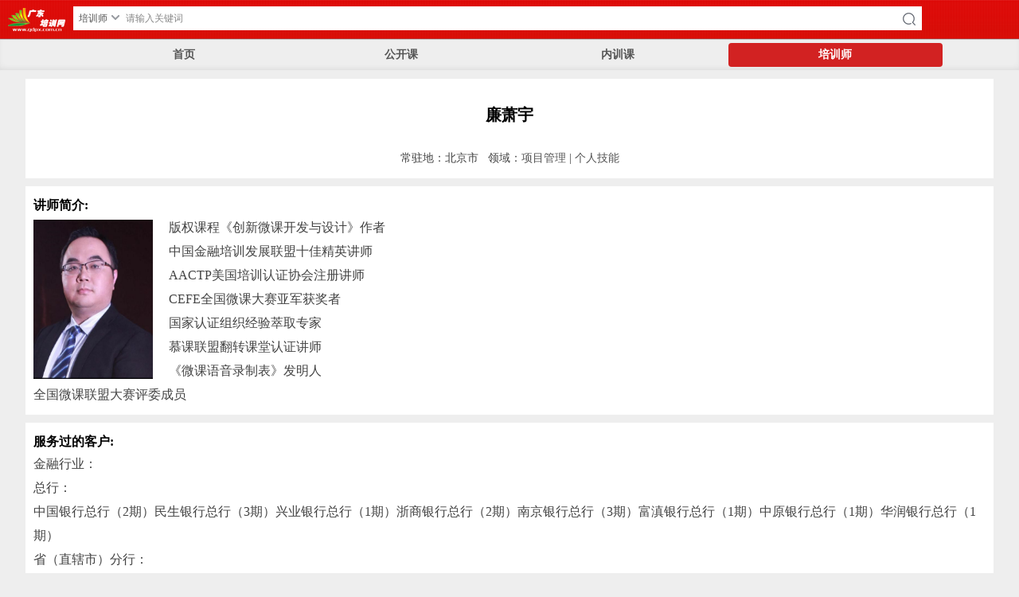

--- FILE ---
content_type: text/html
request_url: https://m.gdpx.com.cn/tch/201944638.shtm
body_size: 3645
content:
<!DOCTYPE html>
<html>
<head>
<title>廉萧宇讲师 - 项目管理培训专家丨广东培训网</title>
<meta content="width=device-width, initial-scale=1.0, minimum-scale=1.0, maximum-scale=1.0,user-scalable=no" name="viewport" id="viewport">
<meta http-equiv="Content-Type" content="text/html; charset=utf-8">
<meta name="format-detection" content="telephone=no">
<meta name="Keywords" content="廉萧宇讲师" />
<meta name="description" content="廉萧宇讲师简介:版权课程《创新微课开发与设计》作者，中国金融培训发展联盟十佳精英讲师，AACTP美国培训认证协会注册讲师，CEFE全国微课大赛亚军获奖者，国家认证组织经验萃取专家，慕课联盟翻转课堂认证讲师，资深企业内训师培养顾问。" />    
<meta name="applicable-device" content="mobile">
<link rel="canonical" href="https://www.gdpx.com.cn/teachers/201944638.shtm" />

<link href="/css/base.css" rel="stylesheet" />
<link href="/css/home.min.css" rel="stylesheet" type="text/css"/>
<script src="/script/jquery-1.7.2.min.js"></script>
<script src="/js/top.js"></script>
</head>
<body>
<!-- header 初始 -->
<header id="mainpage">
        <div class="headBox">
            <!--搜索-->
            <div class="search">
                <a class="logo" href="https://m.gdpx.com.cn" title="广东培训网">
                    <img alt="广东培训网" src="/images/logo.png"></a>
                <div class="s-input-select">
                    <div class="searchMenu">
                        <input type="hidden" value="tch" id="search_type" name="search_type">
                        <div class="searchSelected" id="searchSelected">培训师</div>
                        <div style="display: none;" class="searchTab" id="searchTab">
                            <ul>
                                <li onclick="searchTabs('searchTab',this);document.getElementById('search_type').value='opn';" class="search_index_top_normal" id="searchTab_Title0">公开课</li>
                                <li onclick="searchTabs('searchTab',this);document.getElementById('search_type').value='inh';" class="search_index_top_normal" id="searchTab_Title1">内训课</li>
                                <li onclick="searchTabs('searchTab',this);document.getElementById('search_type').value='tch';" class="search_index_top_active" id="searchTab_Title2">培训师</li>
                            </ul>
                        </div>
                    </div>
                    <div class="s-input-frame">
                            <form action="">
                            <div class="s-form-search search-form">
                                <input name="w" type="search" class="J_autocomplete" autocomplete="off" id="txt_search" onkeydown="fnt_top_search2(event);" onfocus="if (this.value=='请输入关键词'){this.value='';}" onblur="if (this.value==''){this.value='请输入关键词';}" value="请输入关键词">
                            </div>
                            <div class="c-form-btn">
                                <input class="btn" type="button" onclick="fnt_top_search(document.getElementById('search_type').value);" />
                            </div>
                        </form>
                    </div>
                </div>
                
            </div>
            <!--搜索-->
    </header>
<!-- / header -->
<!-- nav -->
<nav>
    <ul class="navitems" data-sudaclick="navitems" id="navitems">
		<li><a href="https://m.gdpx.com.cn">首页</a></li>
        <li><a href="https://m.gdpx.com.cn/opn/list/" >公开课</a></li>
        <li><a href="https://m.gdpx.com.cn/inh/list/" >内训课</a></li>
        <li><a href="https://m.gdpx.com.cn/tch/list/" class="on">培训师</a></li>
    </ul>
</nav>
<!-- /nav -->
	<div id="tc_teacher">
		<div class="cs_dtitle">
		<h1 class="title">廉萧宇</h1>
		<p class="p"><span>常驻地：北京市&nbsp;&nbsp;&nbsp;领域：<a href="/tch/1xiangmu/" title="项目管理">项目管理</a> | <a href="/tch/1geren/" title="个人技能">个人技能</a> </span></p>
		</div>
        <div class="tchneirong"><h2 class="tc_title">讲师简介:</h2><img class="tch_img" src='https://www.gdpx.com.cn/teachers/pic/44638.jpg' alt='廉萧宇'>
		<p>版权课程《创新微课开发与设计》作者
<br />中国金融培训发展联盟十佳精英讲师
<br />AACTP美国培训认证协会注册讲师
<br />CEFE全国微课大赛亚军获奖者
<br />国家认证组织经验萃取专家
<br />慕课联盟翻转课堂认证讲师
<br />《微课语音录制表》发明人
<br />全国微课联盟大赛评委成员</p></div>
		
		<div class="neirong"><h2 class="tc_title">服务过的客户:</h2><p>金融行业：</p>
<p>总行：</p>
<p>中国银行总行（2期）民生银行总行（3期）兴业银行总行（1期）浙商银行总行（2期）南京银行总行（3期）富滇银行总行（1期）中原银行总行（1期）华润银行总行（1期）</p>
<p></p>
<p>省（直辖市）分行：</p>
<p>中国银行上海市分行（3期）中国银行安徽省分行（2期）中国银行新疆区分行（3期）中国银行海南省分行（3期）中国银行湖北省分行（2期）中国银行河北省分行（1期）中国银行陕西省分行（1期）中国银行山西省分行（1期）中国银行河南省分行（1期）中国农业银行北京分行（5期））中国农业银行四川省分行（1期）中国农业银行广西分行（1期）中国农业银行河南省分行（1期）交通银行辽宁省分行（1期）交通银行贵州省分行（1期）中国邮储银行广东省分行（1期）中国邮储银行吉林省分行（1期）中国邮储银行陕西省分行（1期）中国邮储银行云南省分行（1期）华夏银行上海分行（2期）华夏银行海南分行（1期）</p>
<p></p>
<p>市分行</p>
<p>中国银行宁波市分行（1期）中国银行苏州市分行（1期）中国银行厦门分行（1期）中国银行青岛分行（1期）中国农业银行佛山分行（1期）中国农业银行台州分行（1期）招商银行深圳分行（2期）招商银行济南分行（1期）招商银行武汉分行（1期）招商银行大连分行（1期）招商银行哈尔滨分行（1期）招商银行昆明分行（1期）招商银行南通分行（1期）中原银行驻马店分行（1期）民生银行宁波市分行（1期）光大银行贵州分行（2期）潍坊农商行（1期）渤海证券总部（1期）广发证券总部（1期）中国农业发展银行台州分行（1期）广发银行广州分行（3期）</p></div>
		
		<div class="neirong"><h2 class="tc_title">主讲课程:</h2>微课初级入门：
版权课程：《图文并茂---漫画长图微课开发与设计》
版权课程：《简单实用---ppt式微课程开发与设计》
版权课程：《移动课堂----H5式微课程开发与设计》

微课中级综合：
版权课程：《全面提升--创新微课开发与设计》

微课高级进阶：
版权课程：《T出精彩--演播室式课程开发与设计》
版权课程：《动画大师-MG动画式课程开发与设计》
版权课程：《视觉引导---手绘式课程开发与设计》
版权课程：《名师诞生---直播式课程开发与设计》</div>
        
		<div class="neirong"><h2 class="tc_title">擅长课程:</h2><ul class='kechen'></ul></div>
        
		<div class="popularopn">
		    <ul class="ul_topices"><a href="https://m.gdpx.com.cn/topics/404/" title="制造车间">制造车间</a><a href="https://m.gdpx.com.cn/topics/3305/" title="核心员工">核心员工</a><a href="https://m.gdpx.com.cn/topics/2764/" title="仓库人员">仓库人员</a></ul>
			<div class="clear"></div>
		</div>
		<div class="popularopn">
		<h3 class="tc_teachers">相关培训师</h3>
		<span class="tc_sort_tc"><strong>上一位：</strong><a href='/tch/201944637.shtm'>罗海波</a>
</span>
		<span class="tc_sort_tc"><strong>下一位：</strong><a href='/tch/201944639.shtm'>全少坤</a>
</span>
		</div>
	</div>
<footer>
    ﻿<div class="footer" data-sudaclick="footer">
    <p class="footer_t"> 培训热线：020-62325233</p>
    <p class="footer_t"> 广东广培网企业管理有限公司 | <a href="https://www.gdpx.com.cn" title="广东培训网">电脑版</a> | <a href="https://m.gdpx.com.cn/about/about.shtm" title="关于我们">关于我们</a></p>
    <p class="footer_t">
        <span>Copyright © 2003-2025 广东培训网</span> All Rights Reserved.
    </p>
</div>
</footer>
</body>
</html>


--- FILE ---
content_type: text/css
request_url: https://m.gdpx.com.cn/css/base.css
body_size: 2189
content:
body{margin:0;padding:0px;background:#F0F0F0;line-height:22px;font-size:15px;}
input{font-size:14px;}
div{margin:0;padding:0;}
p{margin:0;padding:0;}
form{margin:0;padding:0;}
img{border:none;}
a{color:#C3C3C3;text-decoration:none;}
a:visited{/*color:#C3C3C3;*/text-decoration:none;}
a:hover{text-decoration:underline;}
h1,h2.title{margin:0;padding:0;font-size:14px;font-weight:900;color:#666;}
.line1{
background:url(../images/line1.png) no-repeat 0px 0px;
font-size:0px;
height:2px;
}
#at_teacher{
color:#434343;
width:95%;
margin:0 auto;
margin-top: 10px;
}
#cs_teacher{
color:#434343;
width:95%;
margin:0 auto;
margin-top:10px;
}
.at_line{
padding-bottom:5px;
background:url(../images/line.png) no-repeat;
}
.at_title{
margin:0;padding:0;
font-size:14px;
font-weight:bold;
color:#666;
}
.at_teachers{
margin-top:8px;
margin-bottom:8px;
background:url(../images/bg_ico.png) no-repeat 0px;
padding-left:27px;
font-weight:bold;
height:27px;
line-height: 27px;
}
.at_sort_tc{
display:block;
margin-bottom:3px;
margin-top:5px;
font-weight:normal;
}
.at_sort_tc a{
color:#666;
}
.at_sort_tc strong{
font-weight:normal;
color:#999;
}
.at_time{
color:#ccc;
font-size:12px;
}	
#au_about_us{
color:#666;
line-height:21px;
}
#au_about_us h1{
height:40px;
background:#E5E5E7;
display:block;
}
#au_about_us h1 span{
margin-top:5px;
line-height:30px;
margin-left:50px;
color:#666;
}
#au_about_us h1 span.about{
text-align:center;
width:82px;
height:26px;
display:inline-block;
color:#fff;
background:url(../images/about_us.png) no-repeat 0 1px;
}
#au_cont{
width:95%;
margin:0 auto;
line-height:25px;
margin-top:5px;
}
.cs_line{
padding-bottom:5px;
background:url(../images/line.png) no-repeat;
margin-top:5px;
padding-top:3px;
}
.cs_title{
margin:0;
font-size:16px;
font-weight:bold;
color:#000;
height:27px;
line-height: 27px;
}
.cs_teachers{
margin-top:10px;
margin-bottom:8px;
background:url(../images/bg_ico.png) no-repeat 0px;
padding-left:27px;
font-weight:bold;
height:27px;
line-height: 27px;
}
.cs_sort_tc{
display:block;
margin-bottom:3px;
margin-top:5px;
font-weight:normal;
clear: both;
line-height: 30px;
}
.cs_sort_tc a{
color:#333;
float:left;
}
.cs_sort_tc strong{
font-weight:normal;
color:#666;
display:block;
float:right;
}
.clear{clear:both;}
.cs_baoming{
background:url(../images/baoming.png) no-repeat;
border:none;
width:270px;
height:38px;
margin:20px auto 25px auto;
cursor:pointer;
}
.cs_tb{
text-align:center;
line-height:35px;
}
.cs_daz{margin-top:-10px;text-align: -webkit-center;}
#ct_about_us{
color:#666;
line-height:21px;
}
#ct_about_us h1{
height:40px;
background:#E5E5E7;
display:block;
}
#ct_about_us h1 span{
margin-top:5px;
line-height:30px;
margin-left:50px;
color:#666;
}
#ct_about_us h1 span.ct_contact{
text-align:center;
width:82px;
height:26px;
display:inline-block;
color:#fff;
background:url(../images/about_us.png) no-repeat 0 1px;
}
#ct_cont{
width:95%;
margin:0 auto;
color:#666;
line-height:25px;
}
#id_teacher{
color:#434343;
width:95%;
margin:0 auto;
margin-top:10px;
}
.id_line{
padding-bottom:5px;
background:url(../images/line.png) no-repeat;
margin-top:5px;
padding-top:3px;
clear: both;
}
.id_title{
margin:0;padding:0;
font-size:16px;
font-weight:bold;
color:#000;
height:27px;
line-height: 27px;
}
.id_teachers{
margin-top:18px;
margin-bottom:8px;
background:url(../images/bg_ico.png) no-repeat 0px;
padding-left:27px;
font-weight:bold;
height:27px;
line-height: 27px;
}
.id_sort_tc{
display:block;
margin-bottom:3px;
margin-top:5px;
font-weight:normal;
}
.id_sort_tc a{
color:#333;
}
.id_sort_tc strong{font-weight:normal;color:#666;float: right;}
.id_baoming{
background:url(../images/baoming.png) no-repeat;
border:none;
width:270px;
height:38px;
margin:20px auto 25px auto;
cursor:pointer;
}
#tc_teacher{
color:#434343;
width:95%;
margin:0 auto;
margin-top:10px;
}
.tc_line{
padding-bottom:5px;
background:url(../images/line.png) no-repeat;
margin-top:5px;
padding-top:3px;
clear: both;
}
.tc_title{
margin:0;padding:0;
font-size:16px;
font-weight:bold;
color:#000;
height:27px;
line-height: 27px;
clear: both;
}
.tc_teachers{
margin-top:8px;
margin-bottom:8px;
background:url(../images/bg_ico.png) no-repeat 0px;
padding-left:27px;
font-weight:bold;
height:27px;
line-height: 27px;
}
.tch_img{
width:150px;
height:200px;
float: left;
margin: 5px 20px 0 0;
}
.tc_sort_tc{
display:block;
margin-bottom:3px;
margin-top:5px;
font-weight:normal;
}
.tc_sort_tc a{
color:#333;
}
.tc_sort_tc strong{
font-weight:normal;
color:#666;
}
/*reset*/
body, div, dl, dt, dd, ul, ol, li, h1, h2, h3, h4, h5, h6, pre, code, form, fieldset, legend, input, textarea, p, blockquote, th, td {margin: 0;padding: 0;}
input,button,textarea,select,option{font-family:inherit;font-size:inherit;font-style:inherit;font-weight:inherit;}
address,caption,cite,code,dfn,em,strong,th,var,b,i {font-style: normal;font-weight: normal;}
input,button,textarea,select{*font-size:100%;}
input,label,fieldset,img,button{vertical-align:middle;}
h1,h2,h3,h4,h5,h6 {font-size:100%;font-weight:normal;}
sup,sub{font-size:100%;vertical-align:baseline;}
table{border-collapse: collapse;border-spacing: 0;}
ol,ul,dl{list-style: none outside none;}
caption,th {text-align: left;}
img{border:none;}
input[type="reset"],input[type="button"],input[type="submit"]{cursor:pointer;overflow:visible;}
/*头部和底部*/
.all_header{
height:45px;
background:url(../images/bg1.png) repeat-x 0px 0px;
text-align:center;
font-size:22px;
font-family:source-han-sans-simplified-c, sans-serif;
font-weight:bold;
color:#fff;
line-height:45px;
}
.all_header_bt1{
border:none;
float:left;
width:57px;
height:44px;
background:url(../images/bg2.png) no-repeat 0px 0px;
}
.all_header_bt1:hover{
background:url(../images/bg2.png) no-repeat 0px -44px;
}
.all_header_bt2{
border:none;
float:right;
width:44px;
height:44px;
background:url(../images/bg2.png) no-repeat 0px -132px;
}
.all_header_bt2:hover{
background:url(../images/bg2.png) no-repeat 0px -88px;
}


.cs_baomingk{margin-top:10px;padding: 10px;background-color: #fff;margin-bottom: 10px;}
.ul_info{width:100%;border:solid 1px #ccc; border-top:solid 3px #3EA2CB; margin-top:0px; margin-bottom:5px; float:left; list-style-type:none;border-right:solid 1px #ccc;}
.ul_info li{height:28px;border-bottom:solid 1px #f6f6f6;}
.ul_info .head{background:#f6f6f6;border:none; font-weight:bold;}
.ul_info .last{text-align:center;padding:4px 0px;height:14px;border:none;margin-top:5px;color:#333;}
.ul_info .last a{color:#666;}
.ul_info .last a:hover{color:red;}
.ul_info .head span{font-size:14px;line-height:22px; }
.ul_info li span{ font-size:14px;line-height:22px;}
.ul_info .spn1{width:45%;display:block;float:left;height:14px;padding:4px 0;text-align:center;color:#333;}
.ul_info .spn2{width:20%;display:block;float:left;height:14px;padding:4px 0;text-align:center;color:#333;}
.ul_info .spn3{width:20%;display:block;float:left;height:14px;padding:4px 0;text-align:center;color:#333;}
.ul_info .spn4{width:20%;display:block;float:left;height:14px;padding:4px 0;text-align:center;color:#333;}
.ul_info .spn5{width:15%;display:block;float:left;height:14px;padding:4px 0;text-align:center;color:#333;}
.ul_info .spn5 a{font-size:14px;}
.cs_dtitle{padding: 10px;background-color: #fff;margin-bottom: 10px;}


/* table 样式 */
.neirong table {border-top: 1px solid #ccc;border-left: 1px solid #ccc;}
.neirong table td,table th {border-bottom: 1px solid #ccc;border-right: 1px solid #ccc;padding: 3px 5px;}
.neirong table th {border-bottom: 2px solid #ccc;text-align: center;}














--- FILE ---
content_type: text/css
request_url: https://m.gdpx.com.cn/css/home.min.css
body_size: 12690
content:
@charset "utf-8";
body, nav, dl, dt, dd, p, h1, h2, h3, h4, ul, ol, li, input, button, textarea, footer {
    margin: 0;
    padding: 0
}

body {
    color: #333;
    font-size:16px;
    line-height:1.5;
    background: #EEEEEE;
    -webkit-text-size-adjust: none;
    min-width: 320px;
}

h1, h2, h3, h4, h5, h6 {
    font-size: 100%;
}

form {
    display: inline
}

ul, ol {
    list-style: none
}

.p_newslist a {
    text-decoration: none;
    color: #555;
    font-size:16px;
    font-weight:bold;
}
.p_newslist em {
    background: #ffff00;
    font-weight: bold;
    padding: 2px;
    font-size: 14px;
}
 a {
    text-decoration: none;
    color: #555;
    font-size:14px;
}

a:hover {
    color: #1c5aa2;
    text-decoration: none;
}

img {
    vertical-align: middle;
    border: 0;
    -ms-interpolation-mode: bicubic;
    -webkit-tap-highlight-color: rgba(0, 0, 0, 0);
}

button, input, select, textarea {
    font-size: 100%;
    vertical-align: middle;
    outline: none;
}

textarea {
    resize: none
}

button, input[type="button"], input[type="reset"], input[type="submit"] {
    cursor: pointer;
    -webkit-appearance:none;
    -moz-appearance: button;
    border-radius: 0;
}

input:focus:-moz-placeholder, input:focus::-webkit-input-placeholder {
    color: transparent
}

button::-moz-focus-inner, input::-moz-focus-inner {
    padding: 0;
    border: 0
}

table {
    border-collapse: collapse;
    border-spacing: 0
}

.fl {
    float: left;
}

.fr {
    float: right;
}

.hide {
    display: none;
}

.show {
    display: block;
}

.ellipsis {
    white-space: nowrap;
    text-overflow: ellipsis;
    overflow: hidden
}

.break {
    word-break: break-all;
    word-wrap: break-word
}

header, footer, article, section, nav, menu, hgroup {
    display: block;
    clear: all;
    clear: both;
}


.headBox {
    clear: both;
    height: 50px;
    line-height: 50px;
    position: relative;
    background-image:url(/images/bg1.png);
}

.logo {
    height: 30px;
    line-height: 30px;
    color:#FFF;
    background-position: 0 0;
    font-weight:bold;
    font-size: 23px;
    float:left;
    padding-left: 10px;
    margin-right:10px;
}

.navico {
    width: 40px;
    height: 44px;
    overflow: hidden;
    position: absolute;
    top: 0;
    right: 0;
    background-position: 9px -30px;
    outline: none;
    text-indent: 999em;
}

.my_icon {
    width: 30px;
    height: 30px;
    overflow: hidden;
    position: absolute;
    top: 7px;
    right: 42px;
    background-position: 5px -676px;
    outline: none;
    text-indent: 999em;
}

.my_icon a {
    display: block;
    width: 30px;
    height: 30px;
    position: relative;
}

.my_icon .hv_msg {
    position: absolute;
    top: 0;
    right: 0;
    width: 6px;
    height: 6px;
    background: #0C0;
    -webkit-border-radius: 3px;
    -moz-border-radius: 3px;
    border-radius: 3px;
    box-shadow: 0 0 3px #FFF;
}

.my_icon img {
    display: block;
    height: 30px;
    line-height: 30px;
    width: 30px;
    -moz-border-radius: 15px;
    -webkit-border-radius: 15px;
    border-radius: 15px;
}

a.subscribe {
    position: absolute;
    top: 9px;
    left: 10px;
    padding: 0 7px;
    display: inline-block;
    height: 25px;
    line-height: 26px;
    font-size: 13px;
    border: 1px solid #1058af;
    -webkit-border-radius: 2px;
    border-radius: 2px;
    color: #fff;
    background: #277de3;
    z-index: 600;
    -moz-box-shadow: inset 0px 1px 0px #55a7f5;
    -webkit-box-shadow: inset 0px 1px 0px #55a7f5;
}

.navitems {
    clear: both;
    padding: 4px 0;
    border-bottom: 1px solid #ececec;
    font-size: 16px;
    text-align: center;
    filter: progid:DXImageTransform.Microsoft.gradient(startColorStr='#eeeeee', EndColorStr='#efefef');
    background: -webkit-gradient(linear, 0 0, 0 100%, from(#eeeeee), to(#efefef));
    background: -moz-linear-gradient(#eeeeee, #efefef);
    background: -o-linear-gradient(#eeeeee, #efefef);
    background: linear-gradient(#eeeeee, #efefef);
    -moz-box-shadow: inset 0px -4px 8px -4px #d3d3d3;
    -webkit-box-shadow: inset 0px -4px 8px -4px #d3d3d3;
    box-shadow: inset 0px -4px 8px -4px #d3d3d3;
}

.navitems li {
    display: inline-block;
    width: 21%;
    text-align: center;
    line-height: 30px
}
.navitems li a:hover,
.navitems li a.on{
  background-color: rgb(210, 34, 34);
  color: #ffffff;
  border-radius: 4px;
}

.navitems li a {
    display: block;
    color: #555;
    font-weight: bold; 
}

.navitems_f {
    clear: both;
    padding: 4px 0;
    border-top: 2px solid #fff;
    font-size: 18px;
    text-align: center;
    filter: progid:DXImageTransform.Microsoft.gradient(startColorStr='#eeeeee', EndColorStr='#efefef');
    background: -webkit-gradient(linear, 0 0, 0 100%, from(#eeeeee), to(#efefef));
    background: -moz-linear-gradient(#eeeeee, #efefef);
    background: -o-linear-gradient(#eeeeee, #efefef);
    background: linear-gradient(#eeeeee, #efefef);
}

.navitems_f li {
    display: inline-block;
    width: 30%;
    text-align: center;
    line-height: 30px
}

.navitems_f li a {
    display: block;
    color: #1c5aa2
}

.p_topline {
    text-align: center;
    padding-bottom: 8px
}

.div .pic_text{ height:90px; padding: 10px;width: 97.2%;margin: 0 auto; border-bottom: 1px solid #ddd;}
.pic_text span{ color:#666; font-weight:bold; font-size:12px; line-height:20px;}
.pic_text p{color:#666;font-size:12px; line-height:20px;}
.pic_text .xm a{color:#3B639F;font-size:14px;line-height:24px; font-weight: bold;}
.pic_text .jj{line-height:22px;width: 100%;}
.pic{width:71px;height:86px;float:left;display:inline;text-align:center; margin-right:10px;}
.pic .a1{display:block;width:65px;height:80px;padding:3px;border:solid 1px #ccc;margin-bottom:10px;}
.pic .a1 img{width:65px;height:80px;border:none;}
.text{width:100%;height:90px;}
/*-------------------分页----------------------*/
.pagination{text-align:center;    background-color: #fff;height: 90px;line-height: 90px;}
.pagination ul{list-style: none;display: inline;}
.pagination ul li {display: inline;padding: 0;margin-right: 5px;}
.pagination ul li a {padding: 11px 19px;line-height: 20px;text-decoration: none;background-color: #FFF;border: 1px solid #DDD;}
.pagination ul li a:hover{ color: #3399CC;	}
.pagination ul li.selected a {padding: 11px 19px;background-color: red;cursor: default; color: #FFF;}
.Hot a{color:rgb(210, 34, 34);font-size:24px;font-weight: bold;}
.Hot {text-align: center;background-color: #fff;line-height: 80px;margin-bottom: 10px;}
.leibiao{background-color: #fff;margin-bottom: 10px;padding:10px;}
.leibiao>h1{font-size:16px;font-weight:bold;color:#000;height:27px;line-height: 27px;position: relative;padding: 0px 18px;}
.p_topline_h2 {
    font-size: 18px;
    padding: 8px 0 4px;
}

.p_topline_h2 a {
    color: #1c1c1c
}

.p_topline_mate {
    font-size: 14px;
    padding-bottom: 2px;
}

.p_topline_mate a {
    color: #333;
    margin: 0 4px
}

.swipe {
    overflow: hidden;
    position: relative;
    margin-bottom: 10px !important;
    clear: both;
    width:100%;
}

.swipe-wrap {
    overflow: hidden;
    -webkit-backface-visibility: hidden;
    -moz-backface-visibility: hidden;
    -ms-backface-visibility: hidden;
    -o-backface-visibility: hidden;
    backface-visibility: hidden;
    z-index: 99;
    height: 160px;
}

.swipe-wrap > div {
    float: left;
    width: 100%;
    position: relative;
}

.swipe_pic {
    position: relative;
    overflow: hidden;
    background-color: #efefef;
    background-position: center center;
    background-size: 60px auto;
    background-repeat: no-repeat;
}

.swipe_pic a {
    display: block;
}

.swipe_pic img {
    width: 100%;
    height:160px;
}

.swipe_h3 {
    position: absolute;
    left: 0;
    right: 0;
    bottom: 0;
    padding: 0 14px;
    font-size: 14px;
    font-weight: normal;
    background: rgba(0, 0, 0, 0.6);
    height: 26px;
    line-height: 26px;
    color: #fff;
    text-shadow: 1px 1px 0 #000;
}

.swipe_num {
    position: absolute;
    right: 0;
    bottom: 10px;
    z-index: 100;
}

.swipe_num li {
    float: left;
    width: 4px;
    height: 4px;
    font-size: 0;
    text-indent: 999em;
    border: 1px solid rgba(0, 0, 0, 0.6);
    background: #a9a89d;
    margin: 0 5px;
    overflow: hidden
}

.swipe_num li.active {
    width: 4px;
    height: 4px;
    border: 1px solid #43e2fd;
    background: #58d8ff;
    box-shadow: 0 0 4px #43e2fd
}

.p_tabnav {
    clear: both;
    height: 44px;
    line-height: 44px;
    padding: 0 4px 0 12px;
    border-top: 1px solid #d9dadc;
    border-bottom: 1px solid #d9dadc;
    -moz-box-shadow: inset 0px 1px 1px #fff;
    -webkit-box-shadow: inset 0px 1px 1px #fff;
    box-shadow: inset 0px 1px 1px #fff;
    font-size: 20px;
    filter: progid:DXImageTransform.Microsoft.gradient(startColorStr='#f6f6f6', EndColorStr='#eeeeee');
    background: -webkit-gradient(linear, 0 0, 0 100%, from(#f6f6f6), to(#eeeeee));
    background: -moz-linear-gradient(#f6f6f6, #eeeeee);
    background: -o-linear-gradient(#f6f6f6, #eeeeee);
    background: linear-gradient(#f6f6f6, #eeeeee);
}

.p_tabnav h3 {
    padding: 0 20px;
    color: #000;
    border-top: 2px solid #367aca;
    background: #f8f8f8;
    height: 43px;
    line-height: 44px;
    border-left: 1px solid #d9dadc;
    border-right: 1px solid #d9dadc;
    position: relative;
    float: left;
}

.p_tabnav_nav {
    overflow: hidden;
    *zoom: 1;
    text-align: right
}

.p_tabnav_nav a {
    padding: 0 8px;
    display: inline
}

.p_tabnav_nav a.updateInterest {
    color: #1c5aa2
}

.p_tabnav_nav .point {
    color: #ccc;
    font-size: 17px;
    display: inline
}

.todaynews {
    clear: both;
    position: relative;
    padding-top: 16px;
}

.todaynews .p_newslist {
    border-bottom: 1px dashed #d9dadc;
    padding: 0;
    margin: 0 8px;
    font-size: 14px
}

.today_ico {
    display: inline-block;
    width: 21px;
    height: 30px;
    line-height: 30px;
    text-indent: 999em;
    overflow: hidden;
    background-position: right -40px;
    position: absolute;
    right: 10px;
    top: 0;
}

.p_newstab {
    overflow: hidden;
    clear: both;
}

.p_newsitem {
    overflow: hidden;
    position: relative;
}

.p_newsitem > div {
    float: left;
    width: 100%;
    position: relative;
}

.p_newslist {
    clear: both;
    padding: 15px 12px 25px;
    border-bottom: 1px solid #E6E6E6;
    height:75px;
margin: 0 auto;
}

.p_newslist li {
    height: 30px;
    line-height: 30px;
    overflow: hidden;
    font-size: 16px;
    font-weight: bold;
}
.p_newslist .img {
height: 80px;
display: inline;
float: left;
width: 80px;
margin: 4px 5px;
}
.p_newslist li img {
height: 80px;
width: 80px;
}

.p_newslist li a:only-child {
    display: block;
    overflow: hidden;
    white-space: nowrap;
    text-overflow: ellipsis;
}

.p_newslist li a:visited {
    color: #aaa;
}

#j_weibo_list li {
    padding-right: 0;
}

.p_addico {
    background-position: 0 -79px;
    padding-left: 14px
}
.p_newslist p {
    font-size:13px;
    color: #555;
    width:100%;
}
.leju_link {
    margin: 0 12px 12px;
    height: 24px;
    line-height: 24px;
    clear: both;
    display: -webkit-box;
    display: -moz-box;
    display: -ms-flexbox;
    display: box;
    display: flex;
    -webkit-box-sizing: border-box;
    -moz-box-sizing: border-box;
    box-sizing: border-box;
}

.leju_link a {
    display: block;
    width: auto;
    text-align: center;
    -webkit-box-flex: 1;
    -moz-box-flex: 1;
    -ms-flex: 1 0 auto;
    box-flex: 1;
    flex: 1 0 auto;
    color: #1C5AA2;
    font-size: 18px;
}

.p_newslist_ico {
    float:left;
    font-size:12px;
    color:#666;
}
.p_newslist_i {
    float:right;
    font-size:12px;
    color:#666;
}


.p_newslist_ico_video {
    display: inline-block;
    width: 16px;
    height: 36px;
    line-height: 36px;
    overflow: hidden;
    text-indent: 99em;
    background-position: right -392px
}

.p_newslist_ico_num {
    display: inline-block;
    height: 34px;
    line-height: 34px;
    overflow: hidden;
    background-position: right -428px;
    padding-right: 15px;
    color: #888;
    font-size: 10px;
    font-style: normal
}

.p_newslist_tt, .p_newslist_dj, .p_newslist_bk, .p_newslist_ch {
    float: right;
    font-size: 10px;
    padding: 0 2px;
    height: 14px;
    line-height: 14px;
    color: #fff;
    -webkit-border-radius: 2px;
    border-radius: 2px;
    margin: 12px 0 0 0;
    font-style: normal
}

.p_newslist_tt {
    background: #58aede;
    border: 1px solid #377cce;
}

.p_newslist_dj {
    background: #084995;
    border: 1px solid #082d5a;
}

.p_newslist_bk {
    border: 1px solid #12b2b5;
    background: #62bfc4;
}

.p_newslist_ch {
    border: 1px solid #b1112b;
    background: #ee2e4d;
}

.p_addlist, .p_addlist.threelist, .p_addlist.twolist {
    clear: both;
    overflow: hidden;
    *zoom: 1;
    margin: 8px 12px 2px;
    border: 1px solid #e4e4e4;
    height: 34px;
    line-height: 34px;
    font-size: 15px;
    -webkit-border-radius: 4px;
    border-radius: 4px;
    background: #f9f9f9;
}

.p_addlist li {
    float: left;
    width: 25%;
    display: inline;
    text-align: center;
    background-position: right -420px;
}

.p_addlist.threelist li {
    float: left;
    width: 33%;
}

.p_addlist.twolist li {
    float: left;
    width: 50%;
}

.p_addlist li:nth-child(2n) {
    background: #fff
}

.p_addlist a {
    color: #818181;
    display: block
}

.p_newsmore {
    clear: both;
    color: #333;
    margin: 0 12px 10px;
    height: 30px;
    line-height: 30px;
    display: block;
    font-size: 14px;
    text-align: center;
    background: #eee;
    position: relative
}

.p_newsmore:hover {
    background: #377cce;
    color: #fff
}

.appitems {
    clear: both;
    overflow: hidden;
    *zoom: 1;
    padding: 13px 8px 11px;
    color: #1c62b5;
    text-align: center;
    font-size: 12px;
    padding-bottom: 6px;
}

.appitems li {
    float: left;
    width: 18%;
    display: inline;
    position: relative
}

.appitems li a {
    color: #333;
}

.appitems li:first-child {
    width: 28%
}

.appitems li:first-child a {
    color: #1c62b5;
}

.appitems li:first-child a strong {
    color: #333;
}

.appitems li:last-child {
    background: none
}

.appitems li strong {
    display: block;
    line-height: 26px;
    line-height: 26px;
    font-weight: normal;
    white-space: nowrap;
    text-overflow: ellipsis;
    overflow: hidden;
}

.appico {
    display: block;
    width: 100%;
    height: 32px;
    line-height: 32px;
    overflow: hidden;
    text-indent: 999em
}

.weather_tips {
    clear: both;
    *zoom: 1;
    height: 32px;
    overflow: hidden;
    margin: 0 auto;
    width: 55px
}

.weather_tips span {
    float: left;
    display: inline;
}

.weather_tips span img {
    width: 28px;
    height: 28px
}

.weather_tips p {
    overflow: hidden;
    *zoom: 1;
    line-height: 13px;
    font-size: 11px;
    padding-left: 5px;
    font-weight: bold;
}

.weather_tips p code {
    display: block;
    border-bottom: 1px dashed #1c62b5;
    margin: 1px 0
}

.appico.wb {
    background-position: center -115px;
}

.appico.live {
    background-position: center -209px;
}

.appico.app {
    background-position: center -162px;
}

.appico.stock {
    background-position: center -266px;
}

.appico.search {
    background-position: center -303px;
}

<!--
.appico.womenico {
    background-position: center -569px;
}

.appico.financeico {
    background-position: center -256px;
}

-->
.appico.photoico {
    background-position: center -663px;
}

.appico.paikeico {
    background-position: center -569px;
}

.appico.airico {
    background-position: center -617px;
}

.appico.gameico {
    background-position: center -617px;
}

.appico.yuedu {
    background-position: center -716px;
}

.appico.schoolico {
    background-position: center -763px;
}

.p_header_navlink_wbnum {
    display: none;
    position: absolute;
    left: 50%;
    top: -4px;
    background: #f03110;
    color: #fff;
    border: 1px solid #fff;
    -webkit-border-radius: 5px;
    border-radius: 5px;
    height: 16px;
    padding: 0 2px;
    line-height: 16px;
    min-width: 14px;
    text-align: center;
    font-style: normal
}

.ad_baner {
    clear: both;
}

.ad_baner img {
    width: 100%
}

.p_piclistbox {
    clear: both;
    padding: 4px 12px 10px;
    overflow: hidden;
    *zoom: 1;
    margin: 0 auto;
    width: 296px
}

.p_piclistbox li {
    float: left;
    margin: 6px 3px 0;
    width: 142px;
    height: 124px;
    display: inline;
    position: relative;
    overflow: hidden;
    font-size: 14px;
    background-color: #efefef;
    background-position: center center;
    background-size: 60px auto;
    background-repeat: no-repeat;
}

.p_piclistbox li img {
    width: 142px;
    height: 124px;
}

.p_piclistbox_h3 {
    position: absolute;
    left: 0;
    bottom: 0;
    font-size: 14px;
    font-weight: normal;
    overflow: hidden;
    white-space: nowrap;
    text-overflow: ellipsis;
    padding: 0 10px;
    text-align: center;
    background: rgba(0, 0, 0, 0.6);
    height: 26px;
    line-height: 26px;
    color: #fff;
    width: 122px;
    -moz-box-shadow: inset 0px 1px 1px #fff;
    -webkit-box-shadow: inset 0px 1px 1px #fff;
    box-shadow: inset 0px 1px 1px #fff;
}

.p_piclistbox_h4 {
    position: absolute;
    right: 0;
    bottom: 0;
    font-size: 12px;
    font-weight: normal;
    overflow: hidden;
    padding: 0 8px;
    text-align: center;
    background: rgba(28, 78, 161, 0.6);
    height: 26px;
    line-height: 26px;
    color: #fff;
    min-width: 62px;
    z-index: 999
}

.p_piclistbox_h4 span {
    background-position: 0 -470px;
    padding-left: 20px
}

.p_piclistbox_h4 span.active {
    background-position: 0 -446px;
    color: #ea3d0f
}

.stock_mate {
    clear: both;
    height: 33px;
    line-height: 33px;
    font-size: 18px;
    padding: 5px 12px 0;
    border-bottom: 1px dashed #d9dadc
}

.stock_mate span {
    font-size: 16px
}

.stock_mate p.s_p_l {
    float: left
}

.stock_mate p.s_p_r {
    float: right
}

.stockitems {
    border: 1px solid #d9dadc;
    clear: both;
    overflow: hidden;
    *zoom: 1;
    -webkit-border-radius: 4px;
    border-radius: 4px;
    margin: 8px 12px;
    height: 50px;
    line-height: 50px;
    -moz-box-shadow: inset 0px 1px 1px #fff;
    -webkit-box-shadow: inset 0px 1px 1px #fff;
    box-shadow: inset 0px 1px 1px #fff;
}

.stockitems_dl {
    float: left;
    width: 50%;
    display: inline;
    font-size: 14px;
}

.stockitems_dl dt {
    float: left;
    width: 44px;
    display: inline;
    background: #f6f6f6;
    color: #666;
    text-align: center;
    -moz-box-shadow: inset 0px 1px 1px #fff;
    -webkit-box-shadow: inset 0px 1px 1px #fff;
    box-shadow: inset 0px 1px 1px #fff;
}

.stockitems_dl dd {
    overflow: hidden;
    *zoom: 1;
    padding: 0 0 0 10px;
}

.f_red {
    color: #ff2626
}

.f_green {
    color: #00b364
}

.tmpHeight {
    height: 12px;
}

.hard_news {
    padding-top: 0px;
}

.advertise, .puch_tips {
    clear: both;
    padding: 0 12px;
    line-height: 36px;
    background: #f1f9ff;
    font-weight: normal;
    border: 1px solid #ced8e1;
    margin: 0 12px 10px
}

.advertise span, .puch_tips span {
    background: url(../images/ad.png) no-repeat center left;
    background-size: 10px 10px;
    padding-left: 15px;
}

.advertise a, .puch_tips a {
    color: #1c5aa2
}

.footer {
    font-size: 14px;
    border-top: 1px solid #d0d0d0;
    padding: 14px 12px;
    -moz-box-shadow: inset 0px 1px 0px #fff;
    -webkit-box-shadow: inset 0px 1px 0px #fff;
    box-shadow: inset 0px 1px 0px #fff;
    position: relative
}

.footer_c {
    clear: both;
    height: 26px;
    line-height: 26px;
}

.footer_c a, .footer_c span {
    margin-right: 15px
}

.footer_c span {
    color: #367aca
}

.footer_t {
    color: #9a9a9a;
    font-size: 12px;
    line-height: 22px;
    text-align: center;
}
.footer_t a{
    color: #9a9a9a;
    font-size: 12px;
    line-height: 22px;
    text-align: center;
}

.footer_t_ico {
    background-position: 0 -494px;
    padding-left: 15px;
    margin-left: 10px;
    display: inline-block
}

.backTop {
    position: absolute;
    right: 10px;
    top: 0;
    display: inline-block;
    width: 68px;
    height: 24px;
    line-height: 21px;
    color: #fff;
    text-align: center;
    background-position: 0 -530px;
    font-size: 12px;
    text-shadow: 1px 1px 0 #0835a1;
    cursor: pointer
}

.bst_wrap {
    clear: both;
    overflow: hidden;
    border-top: 1px solid #d0d0d0;
    -moz-box-shadow: inset 0px 1px 0px #fff;
    -webkit-box-shadow: inset 0px 1px 0px #fff;
    box-shadow: inset 0px 1px 0px #fff;
    padding: 6px;
    text-align: center
}

.bst_wrap a {
    float: left;
    width: 20%;
    height: 30px;
    line-height: 30px;
    display: inline;
    font-size: 14px
}

.bst_wrap a span {
    display: inline-block;
    background: url(../images/bstico.png) no-repeat;
    background-size: 14px auto;
    padding-left: 16px;
}

.bst_wrap a span.bst_ico1 {
    background-position: 0 8px
}

.bst_wrap a span.bst_ico2 {
    background-position: 0 -19px
}

.bst_wrap a span.bst_ico3 {
    background-position: 0 -47px
}

.bst_wrap a span.bst_ico4 {
    background-position: 0 -76px
}

.bst_wrap a span.bst_ico5 {
    background-position: 0 -104px
}

.bst_wrap a span.bst_ico6 {
    background-position: 0 -132px
}

.bst_wrap a span.bst_ico7 {
    background-position: 0 -160px
}

.bst_wrap a span.bst_ico8 {
    background-position: 0 -188px
}

.bst_wrap a span.bst_ico9 {
    background-position: 0 -216px
}

.bst_wrap a span.bst_ico10 {
    background-position: 0 -244px
}

.todaynews {
    clear: both;
    position: relative;
}

.todaynews .p_newslist {
    border-bottom: 1px dashed #d9dadc;
    padding: 0;
    margin: 0 8px;
}

.todaynews .p_newslist li {
    font-size: 16px;
    height: 33px;
    line-height: 33px;
}

.today_ico {
    display: inline-block;
    width: 21px;
    height: 30px;
    line-height: 30px;
    text-indent: 999em;
    overflow: hidden;
    background-position: right -40px;
    position: absolute;
    right: 8px;
    top: 0;
}

.news_recommend {
    clear: both;
    position: relative;
    background: #fdfdfd;
    border: 1px solid #d9dadc;
    margin: 0 12px 10px;
    webkit-border-radius: 3px;
    border-radius: 3px;
}

.interest_container {
    position: relative;
    -webkit-backface-visibility: hidden;
    -moz-backface-visibility: hidden;
    -ms-backface-visibility: hidden;
    -o-backface-visibility: hidden;
    backface-visibility: hidden;
    z-index: 99;
}

.interest_tpl {
    height: 284px;
}

.j_loading {
    padding-top: 70px;
    text-align: center;
}

.interest_tpl .p_newslist {
    float: left;
    display: inline;
    clear: none;
    padding: 7px 0 0 0;
    position: relative;
}

.interest_tpl .p_newslist li {
    padding: 0 12px;
}

.guess_swipe_num {
    display: none;
    height: 20px;
    overflow: hidden;
    margin: 12px 8px 0 0;
}

.guess_swipe_num i {
    float: left;
    width: 11px;
    height: 20px;
    background-size: auto 20px;
    overflow: hidden;
    font-size: 0;
    line-height: 0;
    margin: 0 15px 0 0;
    cursor: pointer;
}

.guess_swipe_num .next {
    background-position: right top;
    margin: 0 0 0 15px;
}

.guess_swipe_num em {
    float: left;
    width: 6px;
    height: 8px;
    font-size: 0;
    text-indent: 999em;
    border: 1px solid rgba(211, 211, 211, 0.6);
    border-width: 0 1px;
    background: #D3D3D3;
    margin: 5px 3px;
    overflow: hidden;
    text-indent: -9999em;
    cursor: pointer;
}

.guess_swipe_num em.active {
    border-color: rgba(54, 122, 202, 0.6);
    background: #367ACA;
}

.recommend_items {
    clear: both;
    overflow: hidden;
    height: 34px;
    line-height: 34px;
    border-bottom: 1px solid #e3e3e3;
    border-top: 1px solid #fff;
    font-size: 15px;
    background: #f3f3f3
}

.recommend_items li {
    clear: both;
    white-space: nowrap;
    text-overflow: ellipsis;
    overflow: hidden;
    padding: 0 12px;
}

.recommend_items li span {
    float: left;
    height: 14px;
    line-height: 14px;
    font-size: 10px;
    background: #ca1d1d;
    color: #fff;
    padding: 0 3px;
    min-width: 26px;
    text-align: center;
    margin: 10px 12px 0 0;
    font-weight: bold
}

.recommend_items li a {
    overflow: hidden;
    *zoom: 1;
    display: block;
}

.layer_wrap {
    display: none;
    position: fixed;
    top: 0;
    bottom: 0;
    background: rgba(0, 0, 0, .6);
    z-index: 500;
    left: 0;
    right: 0
}

.layerbox {
    display: none;
    position: absolute;
    left: 10px;
    top: 55px;
    width: 296px;
    border: 2px solid #277de3;
    -webkit-border-radius: 5px;
    border-radius: 5px;
    background: #f5f7f7;
    z-index: 650
}

.layer_tips, .layerbox::after, .layer_close {
    background: url(../images/layer.png) no-repeat;
    background-size: 204px auto;
}

.layerbox::after {
    content: " ";
    display: block;
    position: absolute;
    left: 32px;
    top: -19px;
    width: 33px;
    height: 19px;
    background-position: 0 0
}

.layer_cont {
    clear: both;
    padding: 14px 12px;
    position: relative
}

.layer_close {
    position: absolute;
    z-index: 700;
    width: 32px;
    height: 32px;
    line-height: 32px;
    text-align: center;
    overflow: hidden;
    text-indent: 999em;
    background-position: 0 -25px;
    right: -10px;
    top: -12px;
    cursor: pointer
}

.layer_tips {
    background-position: 0 -61px;
    display: block;
    height: 20px;
    line-height: 20px;
    text-indent: 999em;
    overflow: hidden
}

.layer_btnbox {
    clear: both;
    padding-top: 10px;
    overflow: hidden;
    *zoom: 1;
}

span.layer_btn_blue {
    width: 130px;
    height: 34px;
    line-height: 34px;
    font-size: 17px;
    border: 1px solid #0068c2;
    -webkit-border-radius: 4px;
    border-radius: 4px;
    color: #fff;
    text-align: center;
    filter: progid:DXImageTransform.Microsoft.gradient(startColorStr='#35a3fe', EndColorStr='#2090f0');
    background: -webkit-gradient(linear, 0 0, 0 100%, from(#35a3fe), to(#2090f0));
    background: -moz-linear-gradient(#35a3fe, #2090f0);
    background: -o-linear-gradient(#35a3fe, #2090f0);
    background: linear-gradient(#35a3fe, #2090f0);
    -moz-box-shadow: inset 0px 1px 0px #6ebdff;
    -webkit-box-shadow: inset 0px 1px 0px #6ebdff;
}

span.layer_grey_blue {
    width: 130px;
    height: 34px;
    line-height: 34px;
    font-size: 17px;
    border: 1px solid #646464;
    -webkit-border-radius: 4px;
    border-radius: 4px;
    color: #fff;
    text-align: center;
    filter: progid:DXImageTransform.Microsoft.gradient(startColorStr='#868a8f', EndColorStr='#717477');
    background: -webkit-gradient(linear, 0 0, 0 100%, from(#868a8f), to(#717477));
    background: -moz-linear-gradient(#868a8f, #717477);
    background: -o-linear-gradient(#868a8f, #717477);
    background: linear-gradient(#868a8f, #717477);
    -moz-box-shadow: inset 0px 1px 0px #b9b9b9;
    -webkit-box-shadow: inset 0px 1px 0px #b9b9b9;
}

.bonus_shine {
    position: fixed;
    right: 4px;
    bottom: 3px;
    width: 68px;
    height: 70px;
    background: url(../images/all.png) no-repeat;
    background-size: 600px auto;
    background-position: -409px -690px;
    z-index: 590;
    opacity: 0;
    transition: all 1s ease-in-out;
    animation: animation0;
    animation-duration: 1s;
    animation-iteration-count: infinite;
    -webkit-transition: all 1s ease-in-out;
    -webkit-animation: animation0;
    -webkit-animation-duration: 1s;
    -webkit-animation-iteration-count: infinite;
}

@keyframes animation0 {
    0% {
        opacity: 1;
    }
    50% {
        opacity: 0.2;
    }
    100% {
        opacity: 1;
    }
}

@-moz-keyframes animation0 {
    0% {
        opacity: 1;
    }
    50% {
        opacity: 0.2;
    }
    100% {
        opacity: 1;
    }
}

@-webkit-keyframes animation0 {
    0% {
        opacity: 1;
    }
    50% {
        opacity: 0.2;
    }
    100% {
        opacity: 1;
    }
}

@-o-keyframes animation0 {
    0% {
        opacity: 1;
    }
    50% {
        opacity: 0.2;
    }
    100% {
        opacity: 1;
    }
}

.bonus_mark {
    position: fixed;
    right: 4px;
    bottom: 10px;
    width: 35px;
    height: 35px;
    background: url(../images/all.png) no-repeat;
    background-size: 300px auto;
    background-position: -168px -343px;
    z-index: 600;
    -webkit-transform: rotate(-30deg);
    -moz-transform: rotate(-30deg);
    -o-transform: rotate(-30deg);
}

.bonus_wrap {
    position: fixed;
    top: 0;
    bottom: 0;
    background: rgba(0, 0, 0, .6);
    z-index: 600;
    left: 0;
    right: 0
}

.bonus_box {
    position: fixed;
    top: 50%;
    left: 50%;
    margin-left: -150px;
    margin-top: -225px;
    width: 300px;
    height: 450px;
    z-index: 650;
}

.bonus_box div {
    background: url(/images/all.png) no-repeat;
    background-size: 600px auto;
}

.bonus_box .bonus_back {
    position: absolute;
    bottom: 10px;
    left: 12px;
    width: 277px;
    height: 301px;
    background-position: -4px -361px;
    z-index: 660;
}

.bonus_box .bonus_cont {
    position: absolute;
    z-index: 670;
    bottom: 168px;
    left: 2px;
    width: 288px;
    height: 288px;
    background-position: -312px 0px;
}

@keyframes animation2 {
    0% {
        bottom: 80px;
        left: 52px;
        width: 144px;
        height: 144px;
        background-position: -156px 0;
        background-size: 300px auto;
    }
    100% {
        bottom: 168px;
        left: 2px;
        width: 288px;
        height: 288px;
        background-position: -312px 0px;
        background-size: 600px auto;
    }
}

@-moz-keyframes animation2 {
    0% {
        bottom: 80px;
        left: 52px;
        width: 144px;
        height: 144px;
        background-position: -156px 0;
        background-size: 300px auto;
    }
    100% {
        bottom: 168px;
        left: 2px;
        width: 288px;
        height: 288px;
        background-position: -312px 0px;
        background-size: 600px auto;
    }
}

@-webkit-keyframes animation2 {
    0% {
        bottom: 80px;
        left: 52px;
        width: 144px;
        height: 144px;
        background-position: -156px 0;
        background-size: 300px auto;
    }
    100% {
        bottom: 168px;
        left: 2px;
        width: 288px;
        height: 288px;
        background-position: -312px 0px;
        background-size: 600px auto;
    }
}

@-o-keyframes animation2 {
    0% {
        bottom: 80px;
        left: 52px;
        width: 144px;
        height: 144px;
        background-position: -156px 0;
        background-size: 300px auto;
    }
    100% {
        bottom: 168px;
        left: 2px;
        width: 288px;
        height: 288px;
        background-position: -312px 0px;
        background-size: 600px auto;
    }
}

.bonus_box .bonus_front {
    position: absolute;
    bottom: 10px;
    left: 32px;
    width: 236px;
    height: 192px;
    background-position: -342px -445px;
    z-index: 680;
}

.bonus_box .bonus_front .bonus_txt {
    position: absolute;
    bottom: 50px;
    left: 0;
    width: 236px;
    text-align: center;
    font-size: 16px;
    font-weight: bold;
    color: #fffef3;
    line-height: 20px;
    background: none;
}

.bonus_box .bonus_front p {
    margin-top: 20px;
}

.bonus_box .bonus_front a:first-child {
    display: inline-block;
    width: 100px;
    height: 27px;
    line-height: 27px;
    font-size: 14px;
    border: 1px solid #ffdc6c;
    margin-right: 2px;
    -webkit-border-radius: 2px;
    border-radius: 2px;
    color: #be3c2f;
    text-align: center;
    filter: progid:DXImageTransform.Microsoft.gradient(startColorStr='#fff090', EndColorStr='#f6c73a');
    background: -webkit-gradient(linear, 0 0, 0 100%, from(#fff090), to(#f6c73a));
    background: -moz-linear-gradient(#fff090, #f6c73a);
    background: -o-linear-gradient(#fff090, #f6c73a);
    background: linear-gradient(#fff090, #f6c73a);
}

.bonus_box .bonus_front a:last-child {
    display: inline-block;
    width: 100px;
    height: 27px;
    line-height: 27px;
    font-size: 14px;
    border: 1px solid #ff6689;
    -webkit-border-radius: 2px;
    border-radius: 2px;
    color: #fff;
    text-align: center;
    filter: progid:DXImageTransform.Microsoft.gradient(startColorStr='#fa5077', EndColorStr='#f6c73a');
    background: -webkit-gradient(linear, 0 0, 0 100%, from(#fa5077), to(#e2365e));
    background: -moz-linear-gradient(#fa5077, #e2365e);
    background: -o-linear-gradient(#fa5077, #e2365e);
    background: linear-gradient(#fa5077, #e2365e);
}

.bonus_box .bonus_unfold {
    position: absolute;
    bottom: 60px;
    left: 32px;
    width: 236px;
    height: 143px;
    background-position: -24px -696px;
    z-index: 690;
}

.bonus_box .bonus_bind {
    position: absolute;
    top: -4px;
    left: 10px;
    width: 300px;
    height: 288px;
    background-position: 0 0;
    z-index: 700;
}

@keyframes animation3 {
    0% {
        opacity: 0;
    }
    100% {
        opacity: 1;
    }
}

@-moz-keyframes animation3 {
    0% {
        opacity: 0;
    }
    100% {
        opacity: 1;
    }
}

@-webkit-keyframes animation3 {
    0% {
        opacity: 0;
    }
    100% {
        opacity: 1;
    }
}

@-o-keyframes animation3 {
    0% {
        opacity: 0;
    }
    100% {
        opacity: 1;
    }
}

.animate2 {
    animation: animation2 2s;
    -moz-animation: animation2 2s;
    -webkit-animation: animation2 2s;
    -o-animation: animation2 2s;
}

.animate3 {
    animation: animation3 3s;
    -moz-animation: animation3 3s;
    -webkit-animation: animation3 3s;
    -o-animation: animation3 3s;
}

.bjcz_pics {
    clear: both;
    text-align: center;
    margin: 0 12px 5px;
    display: -webkit-box;
    display: -moz-box;
    display: -ms-flexbox;
    display: box;
    display: flex;
    -webkit-box-sizing: border-box;
    -moz-box-sizing: border-box;
    box-sizing: border-box;
}

.bjcz_pics li {
    -webkit-box-flex: 1;
    -moz-box-flex: 1;
    -ms-flex: 1 0 auto;
    box-flex: 1;
    flex: 1 0 auto;
}

.bjcz_pics li img {
    height: 70px;
    width: 70px;
    margin: 5px auto;
}

.bjcz_pics li span {
    display: block;
    width: 100%;
    height: 24px;
    line-height: 24px;
    text-align: center;
    color: #000;
    font-size: 12px;
}

.sinaApp {
    position: fixed;
    z-index: 1000;
    top: 0;
    left: 0;
    height: 0;
    -webkit-transition: 1s all ease;
    overflow: hidden;
    opacity: .95;
}

.sinaApp_install {
    display: block;
    height: 100%;
}

.sinaApp_close {
    position: absolute;
    top: 0;
    right: 0;
    cursor: pointer;
    width: 36px;
    height: 36px;
    background: url(../images/cross.png) 12px 12px no-repeat;
}

.countdown_box {
    clear: both;
    overflow: hidden;
    border-bottom: 1px solid #e7e7e7;
    background: url(../images/contdownbg.jpg) repeat-x;
    background-size: 3px auto;
    padding: 12px 12px;
    height: 20px;
    line-height: 20px;
    position: relative;
    text-align: center;
    font-size: 14px;
    color: #868686
}

.end_examination {
    position: absolute;
    left: 12px;
    top: 12px;
    height: 20px;
    border-radius: 2px;
    line-height: 20px;
    font-size: 10px;
    color: #fff;
    background: #5391df;
    padding: 0 4px;
    font-weight: normal
}

.countdown {
    padding-left: 4px
}

.countdown strong {
    font-weight: normal;
    font-size: 18px;
    color: #b00b00;
}

.countdown span {
    font-size: 14px;
    display: inline-block;
    margin: 0 6px
}

.blessing {
    width: 50px;
    height: 20px;
    line-height: 20px;
    background: url(../images/blessing_btn.gif) no-repeat;
    background-size: 50px 20px;
    position: absolute;
    right: 12px;
    top: 12px;
    border-radius: 2px;
    overflow: hidden;
    text-indent: 999em;
}

.ul_bm{margin-top: 10px;padding: 10px;background-color: #fff;margin: 0 auto;}
.ul_bm li{padding:5px 0;color:#333;font-size:14px;}
.ul_bm input,.ul_bm select,.ul_bm option,.ul_bm textarea{font-size:12px;line-height:14px; vertical-align:middle;}
.ul_bm input,.ul_bm textarea{padding:1px;}
.ul_bm .red {color:red;}
.cs_bm{text-align:-webkit-center;height: 35px;font-weight: bold;font-size:16px;}
#name,#shouji,#danwei{border-radius: 3px;text-indent: 5px;width:99.7%;height:32px;line-height:25px;border: 1px solid #999;}
#tijiao{border-radius: 3px;border:none;height:40px;width:100%;margin-top:8px;background-color:#ad0e02;color:#f6eeef; cursor:pointer;font-weight: bold;font-size:18px;}
#message{color:#999;}

/*标题*/
.heng{margin: 0 auto;width: 97%;background-color: #eae7e7;height: 1px;margin-top: 5px;margin-bottom: 15px;}
.title {padding: 20px 0px 20px 0px; font-weight:bold;color:#000;font-size:20px;text-align: center;}
.time {text-align: center;}
.kaike {padding-top:5px;color:#000;height:20px;line-height: 27px;padding: 0 5px;text-align:center;}
.cs_dtitle .kaike>span{display:inline; right;color:#999;}
.cs_dtitle .kaike>span>a{display:inline; right;color:#999;}
.yuanjia {text-decoration:line-through;color:#999;}
.huiyuanjia {padding-left:30px;color:red;}
.neirong {padding: 10px;background-color: #fff;margin-bottom: 10px;}
.neirong #img1{width: 100px;height: 120px; float: left; border: solid 1px #fff;margin: 10px 10px 10px 0px;}
.tchneirong {padding:10px;line-height: 30px;background-color: #fff;margin-bottom: 10px;}
.feiyong {color:red;float: right;font-size: 12px;}
.tian {float: right;font-size: 12px;}
.inh_info {padding-top:5px;font-weight:normal;font-size:14px;text-align: center;}
.inh_info>sapn{width:48%;display:block;float:left;}
/*地区*/
.diqu {padding: 0px 0px 0px 0px;list-style-type: none;background-color: #fff;margin-bottom: 10px;}
.diqu ul {text-align:center;padding: 15px;}
.diqu li {display: inline-block;width: 23%;text-align: center;line-height: 40px;border: 1px solid #e0e0e0;}
.diqu li a {text-align: center;padding:4px 0px;font-size:16px;}
 a.on {color: Red;font-weight: bold;}
/*讲师领域*/
.tchtype{background-color: #fff;margin-bottom: 10px;padding: 10px;}
.div1,.diqu h3 {height: 30px;font-size:14px;line-height:30px;color: #333;font-weight: bold;border-top: none;border-bottom: none;width: 90%;margin: 0 auto;}
 .ul2 {text-align: center;margin-top: 10px;}
 .ul2 li {display: inline-block;width: 30%;text-align: center;line-height: 30px;border: 1px solid #e0e0e0;margin: 0px 0px 5px 0px;}
 .ul2 li a {font-size:14px;}


.searchBtn button,.s-input-select .searchMenu .searchSelected{background-image:url(/images/searchbg.png);background-repeat:no-repeat;}
.search {margin:0 auto;padding:8px 0px 0px 0px;}
.search .btn {-webkit-appearance: none;font-size: 18px;color: #fff;display: block;border: none;margin-left: -25px; text-indent: -999px;position: relative;top: 7px;background-color: transparent;cursor: pointer;float: left;font-weight: bold;background-image: url(/images/icons.png);background-position: -3px -372px;width: 18px;height: 18px;}
.search .s-input-select .searchMenu{float:left;}
.search .s-input-select .searchMenu .searchSelected{color:#555;height:30px;line-height:30px;padding:0 7px;width:48px;background-position:0px -54px;font-size: 12px;}/**/
.search .s-input-select .searchMenu .searchOpen{background-position:0px -104px;}
.search .s-input-select .searchMenu .searchTab{display:none; position:absolute;width:58px;border:1px solid #FF8400;border-top:0;background:#fff;height:85px;z-index:20;}
.search .s-input-select .searchMenu .searchTab li{width:58px;height:28px;line-height:28px;color:#555;text-indent:10px;cursor:pointer;font-size: 12px;}/*font-weight:bold;*/
.search .s-input-select .searchMenu .searchTab li.selected{background:#edf3fc;color:#6994c1;}
.search .s-input-select #txt_search{float:left;border:0;background:#fff;color:#888;font-size:12px;line-height:22px;width:90%;height:30px;margin:0;outline:medium none;padding:4px;    -webkit-appearance: none;border-radius: 0;}
.search .s-input-select .sosoLogo{float:right;margin:8px 6px 0 0;display:inline;}

.kechen li {line-height: 30px;margin: 0px 0px 5px 0px;}
.kechen li a{color:#1c5aa2;}
#tc_teacher .p {padding-top:5px;font-size:14px;}
#tc_teacher .cs_dtitle>p {text-align:center;}
div p {line-height:30px;}
.p_newslist p{line-height:20px;}
.title_1 {height:1px;background:#E6E6E6;margin-top: 15px;width: 95%;margin: 0 auto;}
.neirong p img {width:100%;}
.img_info img {width:100%;}

.t_hade_text span {font-size:28px;text-indent: 28%;float: left;}
.t_hade_text p {border: 2px solid #d9dadc;clear: both;width: 50%;margin: 0 auto; }
.t_conut .t_data_l {background-image: url(/images/450-1.jpg);background-repeat: no-repeat;height: 300px;width: 50%;float: left;}
.t_conut .t_data_l ul li {}
.t_conut .t_data_l ul {text-align:center;margin-top:100px;}
.t_conut .t_data_r {background-image: url(/images/450-2.jpg);background-repeat: no-repeat;height: 288px;width: 50%;float: left;margin-top: 12px;}
.t_conut .t_data_r span {margin-top: 50px;float: left;text-indent: 120px;font-size: 35px;}
.t_beijin {clear: both;padding-top: 30px; }
.t_beijin .t_mian {background:url(/images/900.jpg) no-repeat; z-index: -1;filter: "progid:DXImageTransform.Microsoft.AlphaImageLoader(sizingMethod='scale')";-moz-background-size: 100% 100%;background-size: 100% 100%;}
.t_beijin .t_mian p {text-indent: 350px;}
.t_beijin .t_mian dt {padding: 10%;}
.t_beijin .t_mian dt p {margin-top: 0.8em;font-size: 15px;color: #666;text-indent: 20px;}
.popularopn{background-color: #fff;padding: 10px;margin-bottom: 10px;}
.popularopn .ul_topices{text-align:center;}
.popularopn .ul_topices>a{width:33%;display:block;float:left;}

.s-input-select{display:flex;height:32px;}
.s-input-tab{display:inline-block;position:relative}.s-input-tab .s-input-tab-txt{width:56px;height:30px;line-height:30px;text-indent:10px;color:#999;font-size:14px}.s-input-tab .s-input-tab-txt:after{content:'';position:absolute;width:6px;height:3px;background-repeat:no-repeat;background-image:url([data-uri]);background-size:6px 3px;top:13px;right:8px}
.s-input-tab .s-input-tab-nav{position:absolute;left:0;top:30px;z-index:101;padding:10px}.s-input-tab .s-input-tab-nav.off{display:none}
.s-input-tab .s-input-tab-nav ul{background:#484d50;border-radius:6px;width:140px;overflow:hidden;color:#c7c8c9}
.s-input-tab .s-input-tab-nav ul:after{position:absolute;left:20px;top:5px;content:'';display:inline-block;width:10px;height:10px;background:#484d50;-webkit-transform:rotate(45deg)}
.s-input-tab .s-input-tab-nav li{border-top:1px solid #707476;margin-top:-1px;height:35px;line-height:35px}.s-input-tab .s-input-tab-nav li .icon{display:inline-block;margin:auto 8px -8px 8px;position:relative;top:-3px}
.s-input-frame{-webkit-box-flex:1;width:100%;padding-right:10px;line-height:28px}.s-input-frame .c-form-suggest{display:-webkit-box}
.s-input-frame .s-form-search{-webkit-box-flex:1}.s-input-frame .s-form-search .J_autocomplete{border:none;background:none;width:100%;height:26px;font-size:14px}.s-input-frame .s-form-search .J_autocomplete::-webkit-search-cancel-button{display:none}
.s-input-frame .s-form-search input:focus{outline:none;background:none;outline-width:0px;-webkit-tap-highlight-color:rgba(255,255,255,0)}
.s-input-frame .s-form-search button{top:1px;right:20px;width:44px;height:30px;position:absolute;border:0;background-color:transparent;text-align:center;display:none}.s-input-frame .s-form-search button span{margin:0 auto;width:14px;height:14px;display:block}
.s-input-frame .s-form-search button span:after{width:14px;height:14px;background-repeat:no-repeat;background-image:url([data-uri]);-webkit-background-size:14px 14px;background-position:center center;display:block;content:""}
.s-input-frame .c-form-suggest .suggest{top:40px;left:-73px;background:#f9f9f9 !important;width:320px !important}
.s-input-frame .c-form-btn{    float: left;}
.s-input-frame .icons-search{display:block;border:none;text-indent:-999px;position:relative;top:7px;background-color:transparent}
.top-bar .c-form-suggest .suggest{left:-74px !important;right:-77px;width:auto !important}
.btmsearch{margin:16px 8px}
.btmsearch .c-form-suggest .suggest{position:static !important}

--- FILE ---
content_type: application/javascript
request_url: https://m.gdpx.com.cn/js/top.js
body_size: 997
content:
//头部搜索
function fnt_top_search(search_type) {
    var txt_search = document.getElementById("txt_search").value;
    var my_href = "";
    if (txt_search == "" || txt_search == "请输入关键词")
        document.getElementById("txt_search").focus();
    else {
        switch (search_type) {
            case "opn":
                {
                    var my_reg = /^kc\d+$/gi;
                    if (my_reg.test(txt_search) == true) { my_href = "/opn.aspx?type=bianhao&keyword=" + txt_search; }
                    else
                        my_href = "/opn.aspx?type=biaoti&keyword=" + escape(txt_search);
                } break;
            case "inh":
                {
                    var my_reg = /^nx\d+$/gi;
                    if (my_reg.test(txt_search) == true) { my_href = "/inh.aspx?type=bianhao&keyword=" + txt_search; }
                    else { my_href = "/inh.aspx?type=biaoti&keyword=" + escape(txt_search); }
                } break;
            case "tch":
                my_href = "/tch.aspx?type=all&keyword=" + escape(txt_search);
                break;
        }
        window.location.href = "https://m.gdpx.com.cn" + my_href;
        return false;
    }
}
function searchTabs(tabObj, obj) {
    var tabList = document.getElementById(tabObj).getElementsByTagName("li");
    for (i = 0; i < tabList.length; i++) {
        if (tabList[i].id == obj.id) {
            document.getElementById(tabObj + "_Title" + i).className = "search_index_top_active";
        }
        else {
            document.getElementById(tabObj + "_Title" + i).className = "search_index_top_normal";
        }
    }
}
$(function () {
    $("#searchSelected").click(function () {
        $("#searchTab").show();
        $(this).addClass("searchOpen");
    })
    $("#searchTab li").click(function () {
        $("#searchSelected").html($(this).html());
        $("#searchTab").hide();
        $("#searchSelected").removeClass("searchOpen");
    })
    $("#txt_search").on('keypress', function (e) {
        var keycode = e.keyCode;
        var searchName = $(this).val();
        if (keycode == '13') {
            e.preventDefault();
            //请求搜索接口  
            fnt_top_search($('#search_type').val());
        }
    });
    $("#txt_search").on('focus', function (e) {
        if (this.value == '请输入关键词') { this.value = ''; }
    });
    $("#txt_search").on('blur', function (e) {
        if (this.value == '') { this.value = '请输入关键词'; }
    });
})

function LoadImg(Type) {
    $.ajax({
        type: "POST",
        url: "/User/img.aspx?type=" + Type,
        async: false,
        dataType: 'html',
        success: function (data) {
            var oData = JSON.parse(data);
            $('.Infoimg').each(function (i, item) {
                $(item).attr('src', "https://www.gdpx.com.cn/xianchang/xcpic/" + oData[i].id + "_small." + oData[i].type + "");
            });
        }
    });
}
